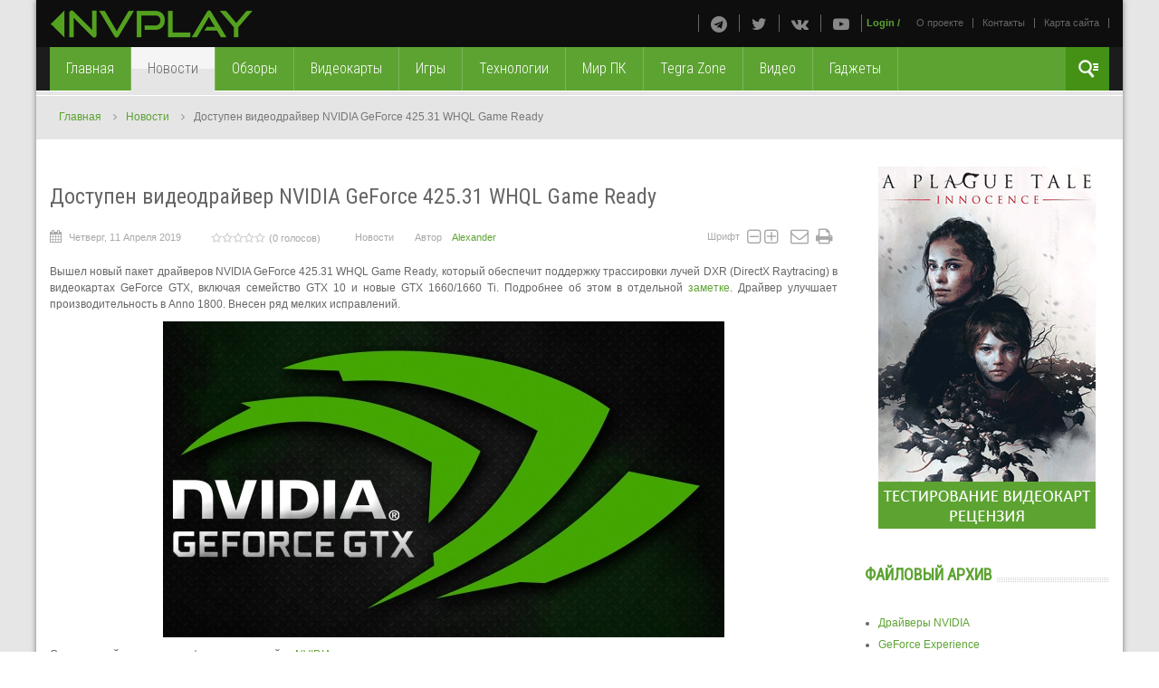

--- FILE ---
content_type: text/html; charset=utf-8
request_url: https://nvplay.ru/news/dostupen-videodrayver-nvidia-geforce-425-31
body_size: 15689
content:


<!DOCTYPE html>
<html  lang="ru-ru" prefix="og: https://ogp.me/ns#">
<head>
	
	  <base href="https://nvplay.ru/news/dostupen-videodrayver-nvidia-geforce-425-31" />
  <meta http-equiv="content-type" content="text/html; charset=utf-8" />
  <meta name="keywords" content="драйвер" />
  <meta name="title" content="Доступен видеодрайвер NVIDIA GeForce 425.31 WHQL Game Ready" />
  <meta name="author" content="Alexander" />
  <meta property="og:url" content="https://nvplay.ru/news/dostupen-videodrayver-nvidia-geforce-425-31" />
  <meta property="og:title" content="Доступен видеодрайвер NVIDIA GeForce 425.31 WHQL Game Ready" />
  <meta property="og:type" content="article" />
  <meta property="og:image" content="https://nvplay.ru/uploads/images/News/2019/04.11/geforce.jpg" />
  <meta name="image" content="https://nvplay.ru/uploads/images/News/2019/04.11/geforce.jpg" />
  <meta property="og:description" content="Новый драйвер обеспечит поддержку трассировки лучей DXR для видеокарт GeForce GTX" />
  <meta name="description" content="Новостная лента — новые видеокарты и технологии, игровые анонсы и интересные события" />
  <meta name="generator" content="SmartAddons.Com - the high quality products!" />
  <title>Доступен видеодрайвер NVIDIA GeForce 425.31 WHQL Game Ready</title>
  <link href="/templates/sj_tekmag/favicon.ico" rel="shortcut icon" type="image/vnd.microsoft.icon" /><link rel="stylesheet" href="/templates/sj_tekmag/asset/bootstrap/css/bootstrap.min.css" type="text/css" />
  <link rel="stylesheet" href="/templates/sj_tekmag/asset/fonts/awesome/css/font-awesome.css" type="text/css" /><link rel="stylesheet" href="https://fonts.googleapis.com/css?family=Roboto+Condensed:400" type="text/css" />
  <link rel="stylesheet" href="https://fonts.googleapis.com/css?family=Roboto+Condensed:300" type="text/css" /><style type="text/css">
.container {width:1200px}
		#yt_mainmenu #meganavigator ul.subnavi {
			padding:0;margin:0;
		}
		
	body{font-family:Arial, Helvetica, sans-serif}#menu a{font-family:Arial, Helvetica, sans-serif}h1,h2,h3,h4,h5,h6{font-family:Roboto Condensed;font-weight:400}#yt_mainmenu li.level1 > .item-link, #yt_mainmenu .mega-content .mega-col .mega-group div.mega-group-title .item-link,tr td.calendarCurrentMonth,.box-poll .modcontent ul li a,.box-poll .btn.btn-lg,div.mgi-wrap .title-link-wrap li a,div.sj-responsive-listing ul.respl-cats li.respl-cat a,div.sj-responsive-listing .respl-wrap .respl-loader .loader-label, div.moduletabs ul.tabs li .tab,div.itemCommentsForm form input#submitCommentButton, #josForm .componentheading{font-family:Roboto Condensed;font-weight:300}
  </style>
<!-- Compress css -->
<link rel="stylesheet" href="/yt-assets/22433e6a865834081f6c66fc951935d2.css" type="text/css" />
<!-- Compress js -->
<script charset="utf-8" type="text/javascript" src="/yt-assets/5e60c4bea5938a28746ef31b00c2d036.js"></script>
  <script src="/components/com_k2/js/k2.js?v2.6.8&amp;sitepath=/" type="text/javascript" async="async"></script>
  <script src="https://www.google.com/recaptcha/api/js/recaptcha_ajax.js" type="text/javascript"></script>
  <script src="https://nvplay.ru/plugins/system/ytshortcodes/assets/js/shortcodes.js" type="text/javascript" async="async"></script>
  <script type="text/javascript">

		jQuery(function($) {
			SqueezeBox.initialize({});
			SqueezeBox.assign($('a.modal').get(), {
				parse: 'rel'
			});
		});
		function jModalClose() {
			SqueezeBox.close();
		}
						function showRecaptcha(){
							Recaptcha.create("6LexbgwTAAAAAAuStPg0SqzzQ5n5qkBbMdmHWUWJ", "recaptcha", {
								theme: "white"
							});
						}
						$K2(window).load(function() {
							showRecaptcha();
						});
						jQuery(document).ready(function(){
	jQuery('.hasTooltip').tooltip({"html": true,"container": "body"});
});window.setInterval(function(){var r;try{r=window.XMLHttpRequest?new XMLHttpRequest():new ActiveXObject("Microsoft.XMLHTTP")}catch(e){}if(r){r.open("GET","/index.php?option=com_ajax&format=json",true);r.send(null)}},3540000);
  </script>
  <script type="text/javascript">
	var TMPL_NAME = "sj_tekmag";
	var TMPL_COOKIE = ["bgimage","themecolor","templateLayout","menustyle","activeNotice","typelayout"];

</script>

    <meta name="HandheldFriendly" content="true"/>
	<meta name="format-detection" content="telephone=no">
	<meta name="apple-mobile-web-app-capable" content="yes" />
  <meta name="yandex-verification" content="854c9f243ddcc2ec" />

	<!-- META FOR IOS & HANDHELD -->
			<meta name="viewport" content="width=device-width, initial-scale=1.0, user-scalable=yes"/>
		
		
	
	<!-- LINK FOR FAVICON -->
					
		<link rel="icon" href="/favicon.ico" type="image/x-icon">
		<link rel="shortcut icon" href="/favicon.ico" type="image/x-icon">				
    	<!-- LINK FOR APPLE ICON -->
	<link rel="apple-touch-icon-precomposed" href="/apple-touch-icon-precomposed.png">
    <!-- Suport IE8: media query, html5 -->



<!-- dis zoom mobile -->
<!--<meta name="viewport" content="width=device-width, initial-scale=1, minimum-scale=1, maximum-scale=1" />-->	<link href='https://fonts.googleapis.com/css?family=Roboto+Condensed:400,300&subset=latin,cyrillic' rel='stylesheet' type='text/css'>
	<!--[if Opera]><![endif]-->
	<style type="text/css">
	h1,h2,h3,h4,h5,h6
	{
	font-family: Roboto Condensed, Arial;
	font-weight: 400
	}
	#yt_mainmenu li.level1 > .item-link, 
	#yt_mainmenu .mega-content .mega-col .mega-group div.mega-group-title .item-link,tr td.calendarCurrentMonth,
	.box-poll .modcontent ul li a,
	.box-poll .btn.btn-lg,
	div.mgi-wrap .title-link-wrap li a,
	div.sj-responsive-listing ul.respl-cats li.respl-cat a,
	div.sj-responsive-listing .respl-wrap .respl-loader .loader-label, 
	div.moduletabs ul.tabs li .tab,
	div.itemCommentsForm form input#submitCommentButton, 
	#josForm .componentheading
	{
	font-family: Roboto Condensed, Arial;
	font-weight:300
	}
	</style>
<!-- Compress css -->
<link rel="stylesheet" href="/yt-assets/22433e6a865834081f6c66fc951935d2.css" type="text/css" />
<!-- Compress js -->
<script charset="utf-8" type="text/javascript" src="/yt-assets/5e60c4bea5938a28746ef31b00c2d036.js"></script>
	<!--<![endif]-->
	<!--<link rel="stylesheet" href="https://fonts.googleapis.com/css?family=Roboto+Condensed:400" type="text/css" />
	<link rel="stylesheet" href="https://fonts.googleapis.com/css?family=Roboto+Condensed:300" type="text/css" />-->
	<!-- Google Analytics -->
<script>
  (function(i,s,o,g,r,a,m){i['GoogleAnalyticsObject']=r;i[r]=i[r]||function(){
  (i[r].q=i[r].q||[]).push(arguments)},i[r].l=1*new Date();a=s.createElement(o),
  m=s.getElementsByTagName(o)[0];a.async=1;a.src=g;m.parentNode.insertBefore(a,m)
  })(window,document,'script','https://www.google-analytics.com/analytics.js','ga');
  ga('create', 'UA-67357301-1', 'auto');
  ga('send', 'pageview');
</script>
<!-- End Google Analytics -->
	<!-- Global site tag (gtag.js) - Google Analytics -->
<script async src="https://www.googletagmanager.com/gtag/js?id=G-NXD13VNJ8Q"></script>
<script>
  window.dataLayer = window.dataLayer || [];
  function gtag(){dataLayer.push(arguments);}
  gtag('js', new Date());

  gtag('config', 'G-NXD13VNJ8Q');
</script>
<meta name="verify-admitad" content="7adcc8e725" />	
</head>
<body id="bd" class=" " >

<!-- Google Tag Manager -->
<noscript><iframe src="//www.googletagmanager.com/ns.html?id=GTM-5P49P6"
height="0" width="0" style="display:none;visibility:hidden"></iframe></noscript>
<script>(function(w,d,s,l,i){w[l]=w[l]||[];w[l].push({'gtm.start':
new Date().getTime(),event:'gtm.js'});var f=d.getElementsByTagName(s)[0],
j=d.createElement(s),dl=l!='dataLayer'?'&l='+l:'';j.async=true;j.src=
'//www.googletagmanager.com/gtm.js?id='+i+dl;f.parentNode.insertBefore(j,f);
})(window,document,'script','dataLayer','GTM-5P49P6');</script>
<!-- End Google Tag Manager -->
<!-- Yandex.Metrika counter -->
<script type="text/javascript" >
   (function(m,e,t,r,i,k,a){m[i]=m[i]||function(){(m[i].a=m[i].a||[]).push(arguments)};
   m[i].l=1*new Date();
   for (var j = 0; j < document.scripts.length; j++) {if (document.scripts[j].src === r) { return; }}
   k=e.createElement(t),a=e.getElementsByTagName(t)[0],k.async=1,k.src=r,a.parentNode.insertBefore(k,a)})
   (window, document, "script", "https://mc.yandex.ru/metrika/tag.js", "ym");

   ym(32464280, "init", {
        clickmap:true,
        trackLinks:true,
        accurateTrackBounce:true,
        webvisor:true
   });
</script>
<noscript><div><img src="https://mc.yandex.ru/watch/32464280" style="position:absolute; left:-9999px;" alt="" /></div></noscript>
<!-- /Yandex.Metrika counter -->
<!--LiveInternet counter
<script type="text/javascript"><!--
new Image().src = "//counter.yadro.ru/hit?r"+
escape(document.referrer)+((typeof(screen)=="undefined")?"":
";s"+screen.width+"*"+screen.height+"*"+(screen.colorDepth?
screen.colorDepth:screen.pixelDepth))+";u"+escape(document.URL)+
";"+Math.random();//-->
<!--
</script>
<!--/LiveInternet-->
<!-- Rating@Mail.ru counter 
<script type="text/javascript">
var _tmr = window._tmr || (window._tmr = []);
_tmr.push({id: "2754932", type: "pageView", start: (new Date()).getTime()});
(function (d, w, id) {
  if (d.getElementById(id)) return;
  var ts = d.createElement("script"); ts.type = "text/javascript"; ts.async = true; ts.id = id;
  ts.src = (d.location.protocol == "https:" ? "https:" : "http:") + "//top-fwz1.mail.ru/js/code.js";
  var f = function () {var s = d.getElementsByTagName("script")[0]; s.parentNode.insertBefore(ts, s);};
  if (w.opera == "[object Opera]") { d.addEventListener("DOMContentLoaded", f, false); } else { f(); }
})(document, window, "topmailru-code");
</script><noscript><div style="position:absolute;left:-10000px;">
<img src="//top-fwz1.mail.ru/counter?id=2754932;js=na" style="border:0;" height="1" width="1" alt="Рейтинг@Mail.ru" />
</div></noscript>
<!-- //Rating@Mail.ru counter -->
<div id="fb-root"></div>
<script>(function(d, s, id) {
		 var js, fjs = d.getElementsByTagName(s)[0];
		 if (d.getElementById(id)) return;
		 js = d.createElement(s); js.id = id;
		 js.src = "//connect.facebook.net/ru_RU/sdk.js#xfbml=1&appId=512864188848361&version=v2.0";
		 fjs.parentNode.insertBefore(js, fjs);
		 }(document, 'script', 'facebook-jssdk'));</script>
	
	<div id="yt_wrapper" class="layout-boxed ">
		
		<header id="yt_header" class="block">						<div class="container">
							<div class="row">
									<div id="yt_logo" class="col-md-4 col-sm-4"  >
						
			<a class="logo" href="/" title="nvplay.ru">
				<img data-placeholder="no" src="https://nvplay.ru/uploads/images/logo.png" alt="nvplay.ru" style="width:225px;height:31px;"  />
			</a>
           
                </div>
				<div id="topmenu"  class="col-md-8 col-sm-8" >
			
<ul class="menu _menu_top hidden-xs">
<li class="item-959"><a href="/about-us" >О проекте</a></li><li class="item-1085"><a href="/contacts" >Контакты</a></li><li class="item-1113"><a href="/sitemap" >Карта сайта</a></li></ul>
	
	<ul class="yt-loginform menu ">
		<li class="yt-login">
			<a class="login-switch" data-toggle="modal" href="#myLogin" rel="nofollow" title="">
			   Login			</a>
			<div id="myLogin" class="modal fade" tabindex="-1" role="dialog" aria-hidden="true">
				<h3 class="title">Вход на сайт</h3>
				<form action="/news" method="post" id="login-form" class="form-inline">
					<div class="userdata">
						<div id="form-login-username" class="control-group">
							<label for="modlgn-username" class="control-label">Логин</label>
							<input id="modlgn-username" type="text" name="username" class="inputbox"  size="18" />

						</div>
						<div id="form-login-password" class="control-group">
							<label for="modlgn-passwd" class="control-label">Пароль</label>
							<input id="modlgn-passwd" type="password" name="password" class="inputbox" size="18"  />
						</div>					
						<div id="form-login-remember" class="control-group ">
							<input id="modlgn-remember" type="checkbox" name="remember" class="inputbox" value="1"/>
							<label for="modlgn-remember" class="control-label">Запомнить меня</label> 
						</div>
						<div id="form-login-submit" class="control-group">
							<div class="controls">
								<button type="submit" tabindex="3" name="Submit" class="button">Войти</button>
							</div>
						</div>
						
						<input type="hidden" name="option" value="com_users" />
						<input type="hidden" name="task" value="user.login" />
						<input type="hidden" name="return" value="aHR0cHM6Ly9udnBsYXkucnUvbmV3cy9kb3N0dXBlbi12aWRlb2RyYXl2ZXItbnZpZGlhLWdlZm9yY2UtNDI1LTMx" />
						<input type="hidden" name="8bca1436a96ddcdfb24489946233192b" value="1" />					</div>
					<ul class="listinline listlogin">
						<li>
							<a href="/component/users/?view=reset" rel="nofollow">
							Забыли пароль?</a>
						</li>
						<li>
							<a href="/component/users/?view=remind" rel="nofollow">
							Забыли логин?</a>
						</li>
						
					</ul>					
				</form>
				<!-- a href="#" class="modal-close" data-dismiss="modal" aria-hidden="true">x</a -->
			</div>
		</li>
		<li>/</li>
		<li class="yt-register">
			
		</li>
	</ul>


<script type="text/javascript">
//<![CDATA[
jQuery(document).ready(function($){


	$('body').on('click','.modal-backdrop',function(){

		$('#myLogin').css('display','none');
		$('.modal-backdrop').css('display','none');
	});

	$('.yt-login a').unbind('click').click(function(){
		$('#myLogin').css('display','block');
		$('.modal-backdrop').css('display','block');

	});
});
//]]>
</script>

<div class="poscenter hidden-xs"><div class="yt-socialbt"><a data-placement="top" target="_blank" class="sb telegram default  min " title="" href="https://t.me/nvplayru"><i class="fa fa-telegram"></i></a></div> <div class="yt-socialbt"><a data-placement="top" target="_blank" class="sb twitter default  min " title="" href="https://twitter.com/nvplay_ru"><i class="fa fa-twitter"></i></a></div> <div class="yt-socialbt"><a data-placement="top" target="_blank" class="sb vk default  min " title="" href="https://vk.com/nvplay"><i class="fa fa-vk"></i></a></div> <div class="yt-socialbt"><a data-placement="top" target="_blank" class="sb youtube-play default  min " title="" href="https://www.youtube.com/c/NvplayRu"><i class="fa fa-youtube-play"></i></a></div></div>

		</div>
									</div>
						</div>
						
                    </header>			<nav id="yt_menuwrap" class="block">						<div class="container">
							<div class="row">
									<div id="yt_mainmenu" class="col-md-11 col-xs-11"  >
			<ul id="meganavigator" class="clearfix navi"><li class="level1 first ">
	<a title="Главная" class="level1 first  item-link" href="https://nvplay.ru/"><span class="menu-title">Главная</span></a>	
	</li>

<li class="active level1 ">
	<a title="Новости" class="active level1  item-link" href="/news"><span class="menu-title">Новости</span></a>	
	</li>

<li class="level1 ">
	<a title="Обзоры" class="level1  item-link" href="/reviews"><span class="menu-title">Обзоры</span></a>	
	</li>

<li class="level1 ">
	<a title="Видеокарты" class="level1  item-link" href="/videocards"><span class="menu-title">Видеокарты</span></a>	
	</li>

<li class="level1 ">
	<a title="Игры" class="level1  item-link" href="/games"><span class="menu-title">Игры</span></a>	
	</li>

<li class="level1 ">
	<a title="Технологии" class="level1  item-link" href="/technologies"><span class="menu-title">Технологии</span></a>	
	</li>

<li class="level1 ">
	<a title="Мир ПК" class="level1  item-link" href="/pcworld"><span class="menu-title">Мир ПК</span></a>	
	</li>

<li class="level1 ">
	<a title="Tegra Zone" class="level1  item-link" href="/tegra"><span class="menu-title">Tegra Zone</span></a>	
	</li>

<li class="level1 ">
	<a title="Видео" class="level1  item-link" href="/video"><span class="menu-title">Видео</span></a>	
	</li>

<li class="level1 last ">
	<a title="Гаджеты" class="level1 last  item-link" href="/gadgets"><span class="menu-title">Гаджеты</span></a>	
	</li>

</ul>	<script type="text/javascript">
				jQuery(function($){
            $('#meganavigator').megamenu({ 
            	'wrap':'#yt_menuwrap .container',
            	'easing': 'easeInOutCirc',
				 'justify': 'left',
				'mm_timeout': '150'
            });
	    });
		
	</script>
	
		<div id="yt-responivemenu" class="yt-resmenu ">
			<a  href="#yt-off-resmenu">
				<i class="fa fa-bars"></i>
				
			</a>
			<div id="yt_resmenu_sidebar" class="hidden">
				<ul class=" blank">
			    <li><a title="Главная" href='https://nvplay.ru/'>Главная</a>        </li>
        <li><a title="Новости" href='/news' class="active">Новости</a>        </li>
        <li><a title="Обзоры" href='/reviews'>Обзоры</a>        </li>
        <li><a title="Видеокарты" href='/videocards'>Видеокарты</a>        </li>
        <li><a title="Игры" href='/games'>Игры</a>        </li>
        <li><a title="Технологии" href='/technologies'>Технологии</a>        </li>
        <li><a title="Мир ПК" href='/pcworld'>Мир ПК</a>        </li>
        <li><a title="Tegra Zone" href='/tegra'>Tegra Zone</a>        </li>
        <li><a title="Видео" href='/video'>Видео</a>        </li>
        <li><a title="Гаджеты" href='/gadgets'>Гаджеты</a>        </li>
    				</ul>
			</div>
			<script type="text/javascript">
				jQuery(document).ready(function($){
					if($('#yt-off-resmenu ')){
						$('#yt-off-resmenu').html($('#yt_resmenu_sidebar').html());
						$("#yt_resmenu_sidebar").remove();
					}
					$('#yt-off-resmenu').mmenu({});

				});
			</script>
		</div>
	        </div>
				<div id="language"  class="col-md-1 col-xs-1" >
			    	
	<div class="module  clearfix" >
	    	    <div class="modcontent clearfix">
			
<script type="text/javascript">
//<![CDATA[
	jQuery(function($)
	{
		var value, $searchword = $('#mod-finder-searchword');

		// Set the input value if not already set.
		if (!$searchword.val())
		{
			$searchword.val('Текст для поиска...');
		}

		// Get the current value.
		value = $searchword.val();

		// If the current value equals the default value, clear it.
		$searchword.on('focus', function()
		{	var $el = $(this);
			if ($el.val() === 'Текст для поиска...')
			{
				$el.val('');
			}
		});

		// If the current value is empty, set the previous value.
		$searchword.on('blur', function()
		{	var $el = $(this);
			if (!$el.val())
			{
				$el.val(value);
			}
		});

		$('#mod-finder-searchform').on('submit', function(e){
			e.stopPropagation();
			var $advanced = $('#mod-finder-advanced');
			// Disable select boxes with no value selected.
			if ( $advanced.length)
			{
				 $advanced.find('select').each(function(index, el) {
					var $el = $(el);
					if(!$el.val()){
						$el.attr('disabled', 'disabled');
					}
				});
			}
		});

		/*
		 * This segment of code sets up the autocompleter.
		 */
			});
//]]>
</script>


<form id="mod-finder-searchform" action="/component/finder/search" method="get">
	<div class="finder clearfix ">
		<input type="text" name="q" id="mod-finder-searchword" class="inputbox" size="25" value="" />
					</div>
</form>
	    </div>
	</div>
    
		</div>
									</div>
						</div>
						
                    </nav>			<section id="yt_breadcrumb" class="block">						<div class="container">
							<div class="row">
									<div id="breadcrumb"  class="col-sm-12" >
			    	
	<div class="module  nomarginbottom clearfix" >
	    	    <div class="modcontent clearfix">
			
<ul class="breadcrumb nomarginbottom">
	<li><a href="/" class="pathway" alt="Главная">Главная</a><span class="divider"> </span><i class="fa fa-angle-right"></i></li><li><a href="/news" class="pathway" alt="Новости">Новости</a><span class="divider"> </span><i class="fa fa-angle-right"></i></li><li class="active"><span>Доступен видеодрайвер NVIDIA GeForce 425.31 WHQL Game Ready</span></li></ul>
	    </div>
	</div>
    
		</div>
									</div>
						</div>
						
                    </section>			<section id="content" class="     block">						
						<div  class="container">
							<div  class="row">
								 <div id="content_main" class="col-md-9 first"><div class="content-main-inner ">			<div id="system-message-container">
	</div>

                  <div id="yt_component">
             

<!-- Start K2 Item Layout -->
<span id="startOfPageId2306"></span>

<div id="k2Container" class="itemView">

	<!-- Plugins: BeforeDisplay -->
	
	<!-- K2 Plugins: K2BeforeDisplay -->
	
	


  <div class="itemBody">

	  <!-- Plugins: BeforeDisplayContent -->
	  
	  <!-- K2 Plugins: K2BeforeDisplayContent -->
	  
		<div class="page-header">
						<!-- Item title -->
			<h2 class="itemTitle">
					  					  
				  Доступен видеодрайвер NVIDIA GeForce 425.31 WHQL Game Ready			
				  			
			</h2>
						
		</div>
		<div class="itemNaviTop">
			<dl class="article-info">
										<!-- Date created -->
				<dd>
					<span class="itemDateCreated">
						<i class="icon-calendar"></i>
						Четверг, 11 Апреля 2019					</span>
				</dd>
				
										<!-- Item Rating -->
				<dd>
					<div class="itemRatingBlock">

						<div class="itemRatingForm">
							<ul class="itemRatingList">
								<li class="itemCurrentRating" id="itemCurrentRating2306" style="width:0%;"></li>
								<li><a href="#" data-id="2306" title="1 звезда из 5" class="one-star">1</a></li>
								<li><a href="#" data-id="2306" title="2 звезды из 5" class="two-stars">2</a></li>
								<li><a href="#" data-id="2306" title="3 звезды из 5" class="three-stars">3</a></li>
								<li><a href="#" data-id="2306" title="4 звезды из 5" class="four-stars">4</a></li>
								<li><a href="#" data-id="2306" title="5 звезд из 5" class="five-stars">5</a></li>
							</ul>
							<div id="itemRatingLog2306" class="itemRatingLog">(0 голосов)</div>
							<div class="clr"></div>
						</div>
						<div class="clr"></div>
					</div>
				</dd>
						

								<dd>
					<!-- Item category -->
					<span class="category">
						<i class="icon-category"></i>
						<a href="/news">Новости</a>
					</span>
				</dd>
								
				
				
								<!-- Item Author -->
				<dd>
					<span class="itemAuthor">
						Автор&nbsp;
										<span class="icon-user"></span>
					<a rel="author" href="/show/itemlist/user/560-alexander">Alexander</a>
										</span>
				</dd>
								   
				
																				<!-- K2 Plugins: K2AfterDisplayTitle -->
				<div class="k2item-custom">
										<!-- Font Resizer -->
					<dd class="k2item-fontsize">
						<span class="itemTextResizerTitle">Шрифт</span>
						<div style="margin:0 5px;display:inline-block">
							<a href="#" id="fontDecrease">
								<i class="fa fa-minus-square-o nomarginall"></i>
							</a>
							<a href="#" id="fontIncrease">
								<i class="fa fa-plus-square-o nomarginall"></i>
							</a>
						</div>
					</dd>
										
										<!-- Email Button -->
					<dd class="k2item-email">
												<a class="itemEmailLink" rel="nofollow" href="/component/mailto/?tmpl=component&amp;template=sj_tekmag&amp;link=d421af54c821df3c9faf5e187d9c22ce6b66d532" onclick="window.open(this.href,'emailWindow','width=400,height=350,location=no,menubar=no,resizable=no,scrollbars=no'); return false;">
							<i class="fa fa-envelope-o"></i>
						</a>
												
												<!-- Print Button -->
							<a class="itemPrintLink" rel="nofollow" href="/news/dostupen-videodrayver-nvidia-geforce-425-31?tmpl=component&amp;print=1" onclick="window.open(this.href,'printWindow','width=900,height=600,location=no,menubar=no,resizable=yes,scrollbars=yes'); return false;">
								<i class="fa fa-print"></i>
							</a>
											</dd>
									</div>
										<dd class="item-comment">
						
						<!-- K2 Plugins: K2CommentsCounter -->
																	</dd>
										
					<dd class="item-caption">
												 						  
					</dd>
			</dl>
			
		</div>	  

		
	    		  	    	  <!-- Item fulltext -->
	  <div class="itemFullText">
	  	
<p style="text-align: justify;">Вышел новый пакет драйверов NVIDIA GeForce 425.31 WHQL Game Ready, который обеспечит поддержку трассировки лучей DXR (DirectX Raytracing) в видеокартах GeForce GTX, включая семейство GTX 10 и новые GTX 1660/1660 Ti. Подробнее об этом в отдельной <a href="/news/nvidia-dobavila-podderzhku-dxr-v-geforce-gtx" rel="alternate">заметке</a>. Драйвер улучшает производительность в Anno 1800. Внесен ряд мелких исправлений.</p>
<p><img style="display: block; margin-left: auto; margin-right: auto;" src="/uploads/images/News/2019/04.11/geforce.jpg" alt="" /></p>
<p style="text-align: justify;">Скачать драйвер можно с официального сайта <a href="http://www.nvidia.ru/Download/index.aspx?lang=ru" target="_blank" rel="alternate noopener noreferrer">NVIDIA</a></p>			  </div>
	  	  
		<div class="clr"></div>
						<div class="itemSocialSharing">
				<!-- Social sharing Up To Like-->
								<!-- Start share42 social buttons -->
				<div class="share42init" 
				data-url="https://nvplay.ru/news/dostupen-videodrayver-nvidia-geforce-425-31" 
				data-title="Доступен видеодрайвер NVIDIA GeForce 425.31 WHQL Game Ready"
				data-description="Новый драйвер обеспечит поддержку трассировки лучей DXR для видеокарт GeForce GTX"></div>
				<script type="text/javascript" src="/share42/share42.js" async="async"></script>
				<!-- End share42 social buttons -->
				<div class="clr"></div>
			</div>
			
	<div class="clr"></div>

							  <!-- Item navigation -->
		  <div class="itemNavigation">
			<span class="itemNavigationTitle">Другие материалы в этой категории:</span>

								<a class="itemPrevious" href="/news/nvidia-dobavila-podderzhku-dxr-v-geforce-gtx">
					&laquo; NVIDIA добавила поддержку DXR в GeForce GTX				</a>
				
								<a class="itemNext" href="/news/novye-treylery-rage-2-close-to-the-sun-anno-1800-i-drugie">
					Новые трейлеры — Rage 2, Close to the Sun, Anno 1800 и другие &raquo;
				</a>
				
		  </div>
		 
	   
	    
	
		


	  <!-- Plugins: AfterDisplayContent -->
	  
	  <!-- K2 Plugins: K2AfterDisplayContent -->
	  
	  <div class="clr"></div>
  </div>

	<div class="itemLatest clearfix">
  
			
      <!-- Related items by tag -->
	<div class="itemRelated span6">
		<h3><div class="b-round"><i></i></div>Похожие материалы (по тегу)</h3>
		<ul>
						<li class="even">

								<a class="itemRelTitle" href="/news/videodrayver-nvidia-geforce-591-74-whql-game-ready-dlss-4-5">Доступен видеодрайвер NVIDIA GeForce 591.74 WHQL Game Ready с поддержкой DLSS 4.5</a>
				
				
				
				
				
				
				
							</li>
						<li class="odd">

								<a class="itemRelTitle" href="/news/videodrayver-nvidia-geforce-591-59-whql-game-ready">Доступен видеодрайвер NVIDIA GeForce 591.59 WHQL Game Ready</a>
				
				
				
				
				
				
				
							</li>
						<li class="even">

								<a class="itemRelTitle" href="/news/videodrayver-nvidia-geforce-591-44-whql-game-ready-physx">Видеодрайвер NVIDIA GeForce 591.44 WHQL Game Ready возвращает поддержку PhysX для RTX 50</a>
				
				
				
				
				
				
				
							</li>
						<li class="odd">

								<a class="itemRelTitle" href="/news/videodrayver-nvidia-geforce-581-80-whql-game-ready">Доступен видеодрайвер NVIDIA GeForce 581.80 WHQL Game Ready</a>
				
				
				
				
				
				
				
							</li>
						<li class="even">

								<a class="itemRelTitle" href="/news/videodrayver-nvidia-geforce-581-57-whql-game-ready">Доступен видеодрайвер NVIDIA GeForce 581.57 WHQL Game Ready</a>
				
				
				
				
				
				
				
							</li>
						<li class="clr"></li>
		</ul>
		<div class="clr"></div>
	</div>
	
	</div>

  
    <div class="clr"></div>
 
     <!-- Item navigation -->
  <div class="itemNavigation">
 	<span class="itemNavigationTitle">Другие материалы в этой категории:</span>
			<a class="itemPrevious" href="/news/nvidia-dobavila-podderzhku-dxr-v-geforce-gtx">
			&laquo; NVIDIA добавила поддержку DXR в GeForce GTX		</a>
		
				<a class="itemNext" href="/news/novye-treylery-rage-2-close-to-the-sun-anno-1800-i-drugie">
			Новые трейлеры — Rage 2, Close to the Sun, Anno 1800 и другие &raquo;
		</a>
			
  </div>
   
  <!-- Plugins: AfterDisplay -->
  
  <!-- K2 Plugins: K2AfterDisplay -->
  
    <!-- K2 Plugins: K2CommentsBlock -->
    
   <!-- Item comments -->
  <a name="itemCommentsAnchor" id="itemCommentsAnchor"></a>

  <div class="itemComments"> 
	  
	  
	<!--	 -->
	 	  	<div align="center">
		<a class="login-switch" data-toggle="modal" href="#myLogin" title="">Авторизуйтесь, чтобы получить возможность оставлять комментарии</a>
		</div>
			
		
  </div>
  
	<div class="clr"></div>
</div>
<!-- End K2 Item Layout -->

<!-- JoomlaWorks "K2" (v2.6.8) | Learn more about K2 at http://getk2.org -->


        </div>
		   </div></div> <aside id="content_right" class="col-md-3 col-sm-4">		<div id="right"   class="col-sm-12" >
			    	
	<div class="module align-center clearfix" >
	    	    <div class="modcontent clearfix">
			<div class="flexbannergroupalign-center" >



	<div class="flexbanneritemalign-center" >
		
<div class="advertalign-center">
	<a rel="nofollow" href="/component/flexbanners/?task=click&amp;id=45" >
		<img src="https://nvplay.ru//uploads/images/banner/a-plague-tale.png" alt="" title="" style="width:240px; height:400px;" />
	</a>
</div>
	</div>


</div>
	    </div>
	</div>
        	
	<div class="module  clearfix" data-scroll-reveal="no-hover">
	    							<h3 class="modtitle no-hover">
				<span class="bg_icon">				<a href="/file-archive"  >Файловый архив</a>
				</span>
				</h3>
				    	    <div class="modcontent clearfix">
			
<ul style="list-style-type: disc;">
<li><a href="/file-archive/nvidia-drivers" rel="alternate">Драйверы NVIDIA</a></li>
<li><a href="/file-archive/geforce-Experience" rel="alternate">GeForce Experience</a></li>
<li><a href="/file-archive/msi-afterburner" rel="alternate">MSI Afterburner</a></li>
<li><a href="/file-archive/evga-precision" rel="alternate">EVGA Precision</a></li>
<li><a href="/file-archive/cpu-z" rel="alternate">CPU-Z</a></li>
<li><a href="/file-archive/gpu-z" rel="alternate">GPU-Z</a></li>
</ul>
	    </div>
	</div>
        	
	<div class="module box_relisting clearfix" >
	    							<h3 class="modtitle "><span class="bg_icon">Интересное</span></h3>
				    	    <div class="modcontent clearfix">
			<!--[if lt IE 9]><div id="sj_k2reslisting_7896384891769059406" class="sj-responsive-listing msie lt-ie9"><![endif]-->
<!--[if IE 9]><div id="sj_k2reslisting_7896384891769059406" class="sj-responsive-listing msie"><![endif]-->
<!--[if gt IE 9]><!--><div id="sj_k2reslisting_7896384891769059406" class="sj-responsive-listing"><!--<![endif]-->
   	<div class="respl-wrap clearfix">
		<div class="respl-header">
						
						<!-- div class="respl-sort-view" >
							
							</div -->
		</div>
		
				
		<div class="respl-items respl01-1 respl02-1 respl03-1 respl04-1 list clearfix  module-372">
				<div class="respl-item first-load category-97" data-id="4718" data-date="1746306000" data-rdate="1746306000" data-publishUp="1746306000" data-alpha="Как разобраться в процессорах INTEL CORE ULTRA в 2025 году" data-ralpha="Как разобраться в процессорах INTEL CORE ULTRA в 2025 году" data-order="" data-rorder="" data-hits="13134" data-best="3" data-comments="0" data-modified="1746362351" data-rand="random" data-catid="97">
		<div class="item-inner">
									<div class="item-title ">
				<h3>
					<a href="/pcworld/kak-razobratsya-v-processorah-intel-core-ultra-v-2025-godu"   title="Как разобраться в процессорах Intel Core Ultra в 2025 году" >
						Как разобраться в процессорах Intel Core Ultra в 2025 году					</a>
				</h3>
			</div>
												<div class="item-desc">
				Кратко о мобильных и десктопных процессорах Intel — маркировка, особенности и основные характеристики			</div>
						
						
			
						
			<div class="item-more">
				<div class="more-image clearfix">
									</div>
				<div class="more-desc">
					<div class ="more-opacity"></div>
					<div class="more-inner">
												<div class="more-title">
							<a href="/pcworld/kak-razobratsya-v-processorah-intel-core-ultra-v-2025-godu"  title="Как разобраться в процессорах Intel Core Ultra в 2025 году" >
								Как разобраться в процессорах Intel Core Ultra в 2025 году							 </a>
						</div>
																														<div class="more-content">
								Кратко о мобильных и десктопных процессорах Intel — маркировка, особенности и основные характеристики					 	</div>
					 						 						 					 	</div>
				 </div>
			</div>
		</div>
	</div>
	<div class="respl-item first-load category-112" data-id="4737" data-date="1748034000" data-rdate="1748034000" data-publishUp="1748034000" data-alpha="LUMEN в THE ELDER SCROLLS IV: OBLIVION REMASTERED. Влияние на графику и производительность" data-ralpha="LUMEN в THE ELDER SCROLLS IV: OBLIVION REMASTERED. Влияние на графику и производительность" data-order="" data-rorder="" data-hits="3971" data-best="5" data-comments="0" data-modified="1748641332" data-rand="random" data-catid="112">
		<div class="item-inner">
									<div class="item-title ">
				<h3>
					<a href="/technologies/the-elder-scrolls-iv-oblivion-remastered-lumen-graphics-performance-comparison"   title="Lumen в The Elder Scrolls IV: Oblivion Remastered. Влияние на графику и производительность" >
						Lumen в The Elder Scrolls IV: Oblivion Remastered. Влияние на графику и производительность					</a>
				</h3>
			</div>
												<div class="item-desc">
				Экспериментируем с разными настройками Lumen и отключаем эту технологию для ускорения fps на слабых видеокартах			</div>
						
						
			
						
			<div class="item-more">
				<div class="more-image clearfix">
									</div>
				<div class="more-desc">
					<div class ="more-opacity"></div>
					<div class="more-inner">
												<div class="more-title">
							<a href="/technologies/the-elder-scrolls-iv-oblivion-remastered-lumen-graphics-performance-comparison"  title="Lumen в The Elder Scrolls IV: Oblivion Remastered. Влияние на графику и производительность" >
								Lumen в The Elder Scrolls IV: Oblivion Remastered. Влияние на графику и производительность							 </a>
						</div>
																														<div class="more-content">
								Экспериментируем с разными настройками Lumen и отключаем эту технологию для ускорения fps на слабых видеокартах					 	</div>
					 						 						 					 	</div>
				 </div>
			</div>
		</div>
	</div>
		</div>
		
						<div class="clear"></div>
	</div>
	</div>
<script type="text/javascript">
//<![CDATA[
jQuery(document).ready(function($){
	;(function(element){
		var $respl = $(element);
		var $container = $('.respl-items', $respl);
	    $(window).load(function(){
	    	$('.item-image img.respl-nophoto', $respl).parent().parent().addClass('respl-nophoto');
	    	$('.respl-item', $respl).each(function(){
				$(this).addClass('first-load');
					var $that = $(this);
					setTimeout(function(){
						$that.removeClass('first-load');
					},100);
			});
		});
	    	 

		var sortdef = $('.sort-inner', $respl).attr('data-curr_value');
		var filterdef = $('.respl-cat', $respl).filter('.sel').children().attr('data-rl_value');
	// add randomish size classes
		$container.imagesLoaded( function(){
			$container.isotope({
				containerStyle: {
		    					position: 'relative',
		    	    			height: 'auto',
		    	    			overflow: 'visible'
		    	    		  },
				itemSelector : '.respl-item',
				filter: filterdef,
		      	sortBy : sortdef,
		      	layoutMode: 'fitRows',
		      	getSortData : {
		        
					id :function( $elem) {
						return $elem.attr('data-id');
					},
		        	alpha : function ( $elem ) {
			        	return $elem.attr('data-alpha');
		        	},
					ralpha : function ( $elem ) {
			        	return -$elem.attr('data-ralpha');
		        	},
		        	
			        date : function( $elem ) {
				        return parseInt( $elem.attr('data-date') );
				    },
					rdate : function( $elem ) {
				        return - parseInt( $elem.attr('data-rdate') );
				    },
					publishUp : function( $elem ) {
				        return -parseInt( $elem.attr('data-publishUp'));
				    },
					order: function( $elem ) {
				        return  parseInt( $elem.attr('data-order'));
				    },
					rorder: function( $elem ) {
				        return  -parseInt( $elem.attr('data-rorder'));
				    },
					hits : function( $elem ) {
				    	return -parseInt( $elem.attr('data-hits') );
				    },
					best: function( $elem ) {
				    	return -parseInt( $elem.attr('data-best') );
				    },
				    modified : function( $elem ) {
				        return - parseInt( $elem.attr('data-modified') );
				    },
				    ordering : function( $elem ) {
				        return parseInt( $elem.attr('data-ordering') );
				    }

		      	}
			});
		 

		if ( $.browser.msie  && parseInt($.browser.version, 10) <= 8){
			//nood
		}else{
			$(window).resize(function() {
				$container.isotope('reLayout');
			});
	    }
	    
		var $optionSets = $('.respl-header .respl-option', $respl),
	    	$optionLinks = $optionSets.find('a');
	    
			$optionLinks.click(function(){
		        var $this = $(this);
		        // don't proceed if already selected
		       // if ( $this.parent().hasClass('sel') ) {
		      //    return false;
		      //  }

	      		var $optionSet = $this.parents('.respl-option');
	      
		        $this.parent().addClass('sel').siblings().removeClass('sel');
		        
		        if($this.parent().parent().parent().parent().is('.respl-categories')){
		        	$('.sort-curr',$this.parent().parent().parent()).html($this.html());
		        	$('.sort-curr',$this.parent().parent().parent()).attr('data-filter_value',$this.attr('data-rl_value'));
					if($this.parent().css('float') == 'none'){
						$this.parent().parent().parent().hover(function(){
							$('.respl-cats', $respl).removeAttr('style');
						}, function(){
							$('.respl-cats', $respl).css('display','none').removeAttr('style');
						});
						$('.respl-cats', $respl).css('display','none');
					}
				}
				
				if($this.parent().parent().parent().parent().is('.respl-sort')){
		     	   $('.sort-inner',$this.parent().parent().parent()).attr('data-curr',$this.html());
		     	   $('.sort-inner',$this.parent().parent().parent()).attr('data-curr_value',$this.attr('data-rl_value'));
				}
			
				if($this.parent().parent().is('.sort-select')){
					$this.parent().parent().parent().hover(function(){
						$('.sort-select', $respl).removeAttr('style');
					}, function(){
						$('.sort-select', $respl).css('display','none');
					});
					$('.sort-select', $respl).css('display','none');
				}
		        // make option object dynamically, i.e. { filter: '.my-filter-class' }
		        var options = {},
		            key =$optionSet.attr('data-option-key'),
		            value = $this.attr('data-rl_value');
		        // parse 'false' as false boolean
		        value = value === 'false' ? false : value;
		        options[ key ] = value;
		        if ( key === 'layoutMode' && typeof changeLayoutMode === 'function' ) {
		          // changes in layout modes need extra logic
		          changeLayoutMode( $this, options )
		        } else {
		          // otherwise, apply new options
		          $container.isotope( options );
		        }
	        
	        return false;
	      });

	      // change layout
	      function changeLayoutMode( $link, options ) {
	         if(options.layoutMode == 'straightDown'){
	        	 $('.item-image img.respl-nophoto', $respl).parent().parent().addClass('respl-nophoto');
	        	 $('.respl-items', $respl).removeClass('grid').addClass('list');
	        	 $container.isotope('reLayout');
	         }else{
	          	 $('.item-image img.respl-nophoto', $respl).parent().parent().removeClass('respl-nophoto');
	        	 $('.respl-items', $respl).removeClass('list').addClass('grid');
	        	 $container.isotope('reLayout');
	         }
	      }

	   });
	   
	   		var updateCount = function(){
	   			$('.respl-loader', $respl).removeClass('loading');
	   			var countitem = $('.respl-item',$respl).length;
				var currents = $('.respl-item', $respl), countall = currents.length;
				if($('li.respl-cat a').attr('data-count') === undefined){
					//nood
				}else{
					$('[data-count]', $respl).each(function(){
						var $this = $(this), data = $this.data();
						if (data.rl_value){
							if (data.rl_value == '*'){
								$this.attr('data-count', countall);
							} else {
								$this.attr('data-count', currents.filter(data.rl_value).length);
							}
						}
					});
				}
				$('.loader-image',  $respl).css({display:'none'});
				$('a.respl-button',$respl).attr('data-rl_start', countitem);
				var rl_total = $('a.respl-button', $respl).attr('data-rl_total');
				var rl_load = $('a.respl-button', $respl).attr('data-rl_load');
				var rl_allready = $('a.respl-button', $respl).attr('data-rl_allready');
				if(countitem < rl_total){
					$('.load-number', $respl).attr('data-total', (rl_total - countitem));
	     				if((rl_total - countitem)< rl_load ){
	     					$('.load-number',  $respl).attr('data-more', (rl_total - countitem));
	     			}
				}
				if(countitem == rl_total){
					$('.respl-loader',  $respl).addClass('loaded');
					$('.loader-image',  $respl).css({display:'none'});
					$('.loader-label',  $respl).html(rl_allready);
					$('.respl-loader',  $respl ).removeClass('loading');
				}
	   		};
	   		
	   		
			$('.respl-loader', $respl).click(function(){
				var $that = this;
			
				if ($('.respl-loader', $respl ).hasClass('loaded') || $('.respl-loader', $respl).hasClass('loading')){
					return false;
				}else{
					$('.respl-loader', $respl).addClass('loading');
					$('.loader-image',  $respl).css({display:'inline-block'});
					var rl_start = $('a.respl-button', $respl).attr('data-rl_start');
					var rl_moduleid = $('a.respl-button', $respl).attr('data-rl_moduleid');
					var rl_ajaxurl = $('a.respl-button', $respl).attr('data-rl_ajaxurl');
						
					$.ajax({
						type: 'POST',
						url: rl_ajaxurl,
						data:{
							k2reslistingajax_moduleid: rl_moduleid,
							is_ajax: 1,
							ajax_reslisting_start: rl_start
						},
						success: function(data){
							if($(data.items_markup).length > 0){
								
								var $newItems = $(data.items_markup).removeClass('first-load');
								
								$('.item-image img.respl-nophoto', $newItems).parent().parent().addClass('respl-nophoto');
								$newItems.imagesLoaded( function(){
									$container.isotope('insert',$newItems).isotope( 'reLayout');
									updateCount();
									try{
										FB.XFBML.parse(); 
									}catch(ex){}
								});
							
							}
						}, dataType:'json'
						
					});
				}
				return false;
	      });
	
	})('#sj_k2reslisting_7896384891769059406');
});

//]]>
</script>	    </div>
	</div>
        	
	<div class="module align-center clearfix" >
	    	    <div class="modcontent clearfix">
			<div class="flexbannergroupalign-center" >



	<div class="flexbanneritemalign-center" >
		
<div class="advertalign-center">
	<a rel="nofollow" href="/component/flexbanners/?task=click&amp;id=47" >
		<img src="https://nvplay.ru//uploads/images/banner/yandexm-250.png" alt="" title="" style="width:250px; height:250px;" />
	</a>
</div>
	</div>


</div>
	    </div>
	</div>
        	
	<div class="module  clearfix" >
	    							<h3 class="modtitle "><span class="bg_icon">Облако тегов</span></h3>
				    	    <div class="modcontent clearfix">
			
<div id="k2ModuleBox365" class="k2TagCloudBlock">
			<a href="/show/itemlist/tag/Assassin's%20Creed" style="font-size:100%" title="46 материалов с тэгом Assassin&#039;s Creed">
		Assassin's Creed	</a>
				<a href="/show/itemlist/tag/ASUS" style="font-size:100%" title="119 материалов с тэгом ASUS">
		ASUS	</a>
				<a href="/show/itemlist/tag/Battlefield" style="font-size:100%" title="73 материалов с тэгом Battlefield">
		Battlefield	</a>
				<a href="/show/itemlist/tag/Call%20of%20Duty" style="font-size:100%" title="69 материалов с тэгом Call of Duty">
		Call of Duty	</a>
				<a href="/show/itemlist/tag/DLSS" style="font-size:100%" title="193 материалов с тэгом DLSS">
		DLSS	</a>
				<a href="/show/itemlist/tag/EVGA" style="font-size:100%" title="45 материалов с тэгом EVGA">
		EVGA	</a>
				<a href="/show/itemlist/tag/Fallout" style="font-size:100%" title="55 материалов с тэгом Fallout">
		Fallout	</a>
				<a href="/show/itemlist/tag/Far%20Cry" style="font-size:100%" title="48 материалов с тэгом Far Cry">
		Far Cry	</a>
				<a href="/show/itemlist/tag/GameWorks" style="font-size:100%" title="58 материалов с тэгом GameWorks">
		GameWorks	</a>
				<a href="/show/itemlist/tag/GeForce" style="font-size:100%" title="158 материалов с тэгом GeForce">
		GeForce	</a>
				<a href="/show/itemlist/tag/GeForce%20GTX%201050%20Ti" style="font-size:100%" title="44 материалов с тэгом GeForce GTX 1050 Ti">
		GeForce GTX 1050 Ti	</a>
				<a href="/show/itemlist/tag/GeForce%20GTX%201060" style="font-size:100%" title="98 материалов с тэгом GeForce GTX 1060">
		GeForce GTX 1060	</a>
				<a href="/show/itemlist/tag/GeForce%20GTX%201080" style="font-size:100%" title="93 материалов с тэгом GeForce GTX 1080">
		GeForce GTX 1080	</a>
				<a href="/show/itemlist/tag/GeForce%20GTX%201080%20Ti" style="font-size:100%" title="77 материалов с тэгом GeForce GTX 1080 Ti">
		GeForce GTX 1080 Ti	</a>
				<a href="/show/itemlist/tag/GeForce%20RTX%202080" style="font-size:100%" title="50 материалов с тэгом GeForce RTX 2080">
		GeForce RTX 2080	</a>
				<a href="/show/itemlist/tag/GeForce%20RTX%202080%20Ti" style="font-size:100%" title="124 материалов с тэгом GeForce RTX 2080 Ti">
		GeForce RTX 2080 Ti	</a>
				<a href="/show/itemlist/tag/GeForce%20RTX%203060" style="font-size:100%" title="54 материалов с тэгом GeForce RTX 3060">
		GeForce RTX 3060	</a>
				<a href="/show/itemlist/tag/GeForce%20RTX%203070" style="font-size:100%" title="48 материалов с тэгом GeForce RTX 3070">
		GeForce RTX 3070	</a>
				<a href="/show/itemlist/tag/Gigabyte" style="font-size:100%" title="73 материалов с тэгом Gigabyte">
		Gigabyte	</a>
				<a href="/show/itemlist/tag/MSI" style="font-size:100%" title="96 материалов с тэгом MSI">
		MSI	</a>
				<a href="/show/itemlist/tag/NVIDIA" style="font-size:100%" title="382 материалов с тэгом NVIDIA">
		NVIDIA	</a>
				<a href="/show/itemlist/tag/Resident%20Evil" style="font-size:100%" title="45 материалов с тэгом Resident Evil">
		Resident Evil	</a>
				<a href="/show/itemlist/tag/Warhammer" style="font-size:100%" title="62 материалов с тэгом Warhammer">
		Warhammer	</a>
				<a href="/show/itemlist/tag/Witcher" style="font-size:100%" title="46 материалов с тэгом Witcher">
		Witcher	</a>
				<a href="/show/itemlist/tag/Игры" style="font-size:100%" title="1721 материалов с тэгом Игры">
		Игры	</a>
				<a href="/show/itemlist/tag/Ноутбук" style="font-size:100%" title="98 материалов с тэгом Ноутбук">
		Ноутбук	</a>
				<a href="/show/itemlist/tag/Скриншоты" style="font-size:100%" title="63 материалов с тэгом Скриншоты">
		Скриншоты	</a>
				<a href="/show/itemlist/tag/Технологии" style="font-size:100%" title="498 материалов с тэгом Технологии">
		Технологии	</a>
				<a href="/show/itemlist/tag/Трассировка%20лучей" style="font-size:100%" title="198 материалов с тэгом Трассировка лучей">
		Трассировка лучей	</a>
				<a href="/show/itemlist/tag/драйвер" style="font-size:100%" title="176 материалов с тэгом драйвер">
		драйвер	</a>
			<div class="clr"></div>
</div>
	    </div>
	</div>
    
		</div>
		</aside> 							</div >
						</div >
						
                    </section>					<section id="yt_spotlight4" class="block">						<div class="container">
							<div class="row">
									<div id="bottom6"  class="col-md-3 col-sm-6" >
			    	
	<div class="module  clearfix" >
	    							<h3 class="modtitle "><span class="bg_icon">О проекте</span></h3>
				    	    <div class="modcontent clearfix">
			
<p style="text-align: justify;">Информационный портал Nvplay.ru посвящен электронным технологиям и компьютерной индустрии с акцентом на продукции NVIDIA. В центре нашего внимания видеокарты и компьютерные комплектующие, игры и игровые устройства, сопутствующее программное обеспечение и новые технологии.</p>
<p style="text-align: justify;"><a href="/rules" rel="alternate">Правила сайта NVPLAY.RU</a></p>
	    </div>
	</div>
    
		</div>
				<div id="bottom7"  class="col-md-3 col-sm-6" >
			    	
	<div class="module  clearfix" >
	    							<h3 class="modtitle "><span class="bg_icon">Контакты</span></h3>
				    	    <div class="modcontent clearfix">
			
<p style="text-align: justify;">Сотрудничество, размещение рекламы и общие вопросы:</p>
<ul class="blank list-contact" style="text-align: justify;">
<li><i class="fa fa-envelope pull-left " style="font-size:16px; color:#969696"></i>
<div>
<p style="line-height: 30px;"><em><strong>Email</strong> </em>: <span id="cloak52730">Этот адрес электронной почты защищён от спам-ботов. У вас должен быть включен JavaScript для просмотра.</span><script type='text/javascript'>
 //<!--
 document.getElementById('cloak52730').innerHTML = '';
 var prefix = '&#109;a' + 'i&#108;' + '&#116;o';
 var path = 'hr' + 'ef' + '=';
 var addy52730 = '&#105;nf&#111;' + '&#64;';
 addy52730 = addy52730 + 'nvpl&#97;y' + '&#46;' + 'r&#117;';
 var addy_text52730 = '&#105;nf&#111;' + '&#64;' + 'nvpl&#97;y' + '&#46;' + 'r&#117;';
 document.getElementById('cloak52730').innerHTML += '<a ' + path + '\'' + prefix + ':' + addy52730 + '\'>'+addy_text52730+'<\/a>';
 //-->
 </script></p>
</div>
</li>
</ul>
<p style="line-height: 30px; text-align: justify;">Для пресс-релизов и новостей:</p>
<ul class="blank list-contact">
<li><i class="fa fa-envelope pull-left " style="font-size:16px; color:#969696"></i>
<div>
<p style="line-height: 30px; text-align: justify;"><em><strong>Email</strong> </em>: <span id="cloak40500">Этот адрес электронной почты защищён от спам-ботов. У вас должен быть включен JavaScript для просмотра.</span><script type='text/javascript'>
 //<!--
 document.getElementById('cloak40500').innerHTML = '';
 var prefix = '&#109;a' + 'i&#108;' + '&#116;o';
 var path = 'hr' + 'ef' + '=';
 var addy40500 = 'n&#101;ws' + '&#64;';
 addy40500 = addy40500 + 'nvpl&#97;y' + '&#46;' + 'r&#117;';
 var addy_text40500 = 'n&#101;ws' + '&#64;' + 'nvpl&#97;y' + '&#46;' + 'r&#117;';
 document.getElementById('cloak40500').innerHTML += '<a ' + path + '\'' + prefix + ':' + addy40500 + '\'>'+addy_text40500+'<\/a>';
 //-->
 </script></p>
</div>
</li>
</ul>
	    </div>
	</div>
    
		</div>
				<div id="bottom8"  class="col-md-3 col-sm-6" >
			    	
	<div class="module  clearfix" >
	    							<h3 class="modtitle "><span class="bg_icon">Мы в соцсетях</span></h3>
				    	    <div class="modcontent clearfix">
			
<p>Следите за нами в социальных сетях</p>
<div class="yt-socialbt"><a data-placement="top" target="_blank" class="sb telegram default  cicle " title="" href="https://t.me/nvplayru"><i class="fa fa-telegram"></i></a></div> <div class="yt-socialbt"><a data-placement="top" target="_blank" class="sb twitter default  cicle " title="" href="https://twitter.com/nvplay_ru"><i class="fa fa-twitter"></i></a></div> <div class="yt-socialbt"><a data-placement="top" target="_blank" class="sb vk default  cicle " title="" href="https://vk.com/nvplay"><i class="fa fa-vk"></i></a></div> <div class="yt-socialbt"><a data-placement="top" target="_blank" class="sb youtube-play default  cicle " title="" href="https://www.youtube.com/c/NvplayRu"><i class="fa fa-youtube-play"></i></a></div>
	    </div>
	</div>
    
		</div>
									</div>
						</div>
						
                    </section>			<footer id="yt_footer" class="block">						<div class="container">
							<div class="row">
									<div id="yt_copyright" class="col-sm-12"  >
					
       
		
					<div class="yt-logo">
							<a href="/" title="nvplay.ru" >
					<img data-placeholder="no" src='/uploads/images/logo.png' alt="Powered by YT Framework" />
				</a>
			</div>
				
					
			<div class="copyright align-right">

				© 2015- 2026 <a href=/>NVPLAY.RU</a>			

			</div>
							<div class="counters">
					<!--
					<!--LiveInternet logo
					<a href="//www.liveinternet.ru/click" target="_blank"><img src="//counter.yadro.ru/logo?57.15"
						title="LiveInternet"
						alt="LiveInternet"  width="88" height="31"/></a><!--/LiveInternet-->							
					<!-- begin of Top100 code 
					<script id="top100Counter" type="text/javascript" src="https://counter.rambler.ru/top100.jcn?4409939"></script>
					<noscript>
						<a href="https://top100.rambler.ru/navi/4409939/">
							<img src="https://counter.rambler.ru/top100.cnt?4409939" alt="Rambler's Top100" />
						</a>
					</noscript>
					<!-- end of Top100 code 
					<!-- Rating@Mail.ru logo 
					<a href="https://top.mail.ru/">
						<img src="//top-fwz1.mail.ru/counter?id=2754932;t=451;l=1" style="border:0;" height="31" width="88" alt="Рейтинг@Mail.ru" />
					</a>
					<!-- //Rating@Mail.ru logo -->
					</div>	
		<!--<div class="designby "></div>-->
			
        		
                </div>
									</div>
						</div>
						
                    </footer>			        <div id="yt_special_pos" class="row hidden-xs hidden-sm">
	            	<script type="text/javascript">
		function useSP(){
			jQuery(document).ready(function($){
				var width = $(window).width()+30; //alert(width);
				var events = 'click';
				if(width>767){
																								}
			});
					}

		useSP();
		/*
		jQuery(document).ready(function($){
		$(".sticky-right .btn-special").tooltip({
                  'selector': '',
                  'placement': 'left'
            });
		$(".sticky-left .btn-special").tooltip({
					  'selector': '',
					  'placement': 'right'
				});
		});
		
		 jQuery(window).resize(function(){ 
	    	if (jQuery.data(window, 'use-special-position'))
	      		clearTimeout(jQuery.data(window, 'use-special-position'));
				
	    	jQuery.data(window, 'use-special-position', 
	      		setTimeout(function(){
	        		useSP();
	      		}, 200)
	    	)
	  	}) */
	</script>

</div>
<script type="text/javascript">
	jQuery(document).ready(function($){
		 $(".yt-resmenu").addClass("hidden-lg hidden-md");
	});
</script>

<script type="text/javascript">
	jQuery(document).ready(function($){
		/* Begin: add class pattern for element */
		var bodybgimage = 'pattern4';
					if(bodybgimage){
				$('#bd').addClass(bodybgimage);
			}
				/* End: add class pattern for element */
	});
</script>

	
	<a id="yt-totop" class="backtotop" href="#"><i class="fa fa-angle-up"></i></a>
    <script type="text/javascript">
        jQuery(".backtotop").addClass("hidden-top");
			jQuery(window).scroll(function () {
			if (jQuery(this).scrollTop() === 0) {
				jQuery(".backtotop").addClass("hidden-top")
			} else {
				jQuery(".backtotop").removeClass("hidden-top")
			}
		});

		jQuery('.backtotop').click(function () {
			jQuery('body,html').animate({
					scrollTop:0
				}, 1200);
			return false;
		});
    </script>


	
		
	</div>
	
			<div id="yt-off-resmenu"></div>
		
<script  type="text/javascript">
						function jSelectShortcode(text) {
							jQuery("#yt_shorcodes").removeClass("open");
							text = text.replace(/'/g, '"');
							
							//1.Editor Content
							if(document.getElementById('jform_articletext') != null) {
								jInsertEditorText(text, 'jform_articletext');
							}
							if(document.getElementById('jform_description') != null) {
								jInsertEditorText(text, 'jform_description');
							}
							
							//2.Editor K2
							if(document.getElementById('description') != null) {
								jInsertEditorText(text, 'description');
							}
							if(document.getElementById('text') != null) {
								jInsertEditorText(text, 'text');
							}
							
							//3.Editor VirtueMart 
							if(document.getElementById('category_description') != null) {
								jInsertEditorText(text, 'category_description');
							}
							if(document.getElementById('product_desc') != null) {
								jInsertEditorText(text, 'product_desc');
							}
							
							//4.Editor Contact
							if(document.getElementById('jform_misc') != null) {
								jInsertEditorText(text, 'jform_misc');
							}
							
							//5.Editor Easyblog
							if(document.getElementById('write_content') != null) {
								jInsertEditorText(text, 'write_content');
							}
							
							//6.Editor Joomshoping
							if(document.getElementById('description1') != null) {
								jInsertEditorText(text, 'description1');
							}
							
							//6.Editor HTML
							if(document.getElementById('jform_content') != null) {
								jInsertEditorText(text, 'jform_content');
							}
							
							SqueezeBox.close();
						}
				   </script></body>
</html>